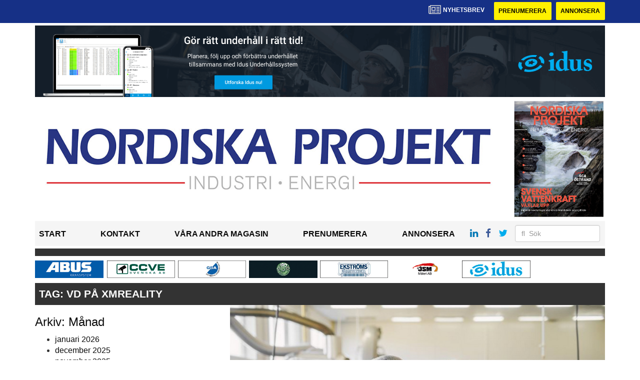

--- FILE ---
content_type: text/html; charset=UTF-8
request_url: https://www.nordiskaprojekt.se/tag/vd-pa-xmreality/
body_size: 10322
content:
<!DOCTYPE html>
<html lang="sv-SE">
<head>
	<!-- OLD: Google Tag Manager -->
	<!-- 
	<script>(function(w,d,s,l,i){w[l]=w[l]||[];w[l].push({'gtm.start':
			new Date().getTime(),event:'gtm.js'});var f=d.getElementsByTagName(s)[0],
			j=d.createElement(s),dl=l!='dataLayer'?'&l='+l:'';j.async=true;j.src=
			'https://www.googletagmanager.com/gtm.js?id='+i+dl;f.parentNode.insertBefore(j,f);
		})(window,document,'script','dataLayer','GTM-M9836W5');</script>
	-->
	<!-- End Google Tag Manager -->

	<meta charset="UTF-8">
	<meta name="viewport" content="width=device-width, initial-scale=1">
	<link rel="profile" href="https://gmpg.org/xfn/11">
	<link rel="pingback" href="https://www.nordiskaprojekt.se/xmlrpc.php">
	
	<!-- Google Tag Manager -->
	<script>(function(w,d,s,l,i){w[l]=w[l]||[];w[l].push({'gtm.start':
	new Date().getTime(),event:'gtm.js'});var f=d.getElementsByTagName(s)[0],
	j=d.createElement(s),dl=l!='dataLayer'?'&l='+l:'';j.async=true;j.src=
	'https://www.googletagmanager.com/gtm.js?id='+i+dl;f.parentNode.insertBefore(j,f);
	})(window,document,'script','dataLayer','GTM-MBJK6BVF');</script>
	<!-- End Google Tag Manager -->

	<meta name='robots' content='index, follow, max-image-preview:large, max-snippet:-1, max-video-preview:-1' />

	<!-- This site is optimized with the Yoast SEO plugin v22.6 - https://yoast.com/wordpress/plugins/seo/ -->
	<title>VD på XMReality Archives - nordiskaprojekt</title>
	<link rel="canonical" href="https://www.nordiskaprojekt.se/tag/vd-pa-xmreality/" />
	<meta property="og:locale" content="sv_SE" />
	<meta property="og:type" content="article" />
	<meta property="og:title" content="VD på XMReality Archives - nordiskaprojekt" />
	<meta property="og:url" content="https://www.nordiskaprojekt.se/tag/vd-pa-xmreality/" />
	<meta property="og:site_name" content="nordiskaprojekt" />
	<meta name="twitter:card" content="summary_large_image" />
	<script type="application/ld+json" class="yoast-schema-graph">{"@context":"https://schema.org","@graph":[{"@type":"CollectionPage","@id":"https://www.nordiskaprojekt.se/tag/vd-pa-xmreality/","url":"https://www.nordiskaprojekt.se/tag/vd-pa-xmreality/","name":"VD på XMReality Archives - nordiskaprojekt","isPartOf":{"@id":"https://www.nordiskaprojekt.se/#website"},"primaryImageOfPage":{"@id":"https://www.nordiskaprojekt.se/tag/vd-pa-xmreality/#primaryimage"},"image":{"@id":"https://www.nordiskaprojekt.se/tag/vd-pa-xmreality/#primaryimage"},"thumbnailUrl":"https://www.nordiskaprojekt.se/wp-content/uploads/2020/09/skarmavbild-2020-09-17-kl-142811.jpg","breadcrumb":{"@id":"https://www.nordiskaprojekt.se/tag/vd-pa-xmreality/#breadcrumb"},"inLanguage":"sv-SE"},{"@type":"ImageObject","inLanguage":"sv-SE","@id":"https://www.nordiskaprojekt.se/tag/vd-pa-xmreality/#primaryimage","url":"https://www.nordiskaprojekt.se/wp-content/uploads/2020/09/skarmavbild-2020-09-17-kl-142811.jpg","contentUrl":"https://www.nordiskaprojekt.se/wp-content/uploads/2020/09/skarmavbild-2020-09-17-kl-142811.jpg","width":848,"height":564},{"@type":"BreadcrumbList","@id":"https://www.nordiskaprojekt.se/tag/vd-pa-xmreality/#breadcrumb","itemListElement":[{"@type":"ListItem","position":1,"name":"Home","item":"https://www.nordiskaprojekt.se/"},{"@type":"ListItem","position":2,"name":"VD på XMReality"}]},{"@type":"WebSite","@id":"https://www.nordiskaprojekt.se/#website","url":"https://www.nordiskaprojekt.se/","name":"nordiskaprojekt","description":"","potentialAction":[{"@type":"SearchAction","target":{"@type":"EntryPoint","urlTemplate":"https://www.nordiskaprojekt.se/?s={search_term_string}"},"query-input":"required name=search_term_string"}],"inLanguage":"sv-SE"}]}</script>
	<!-- / Yoast SEO plugin. -->


<link rel='dns-prefetch' href='//www.nordiskaprojekt.se' />
<link rel='dns-prefetch' href='//cdnjs.cloudflare.com' />
<link rel='dns-prefetch' href='//platform.linkedin.com' />
<link rel="alternate" type="application/rss+xml" title="nordiskaprojekt &raquo; flöde" href="https://www.nordiskaprojekt.se/feed/" />
<link rel="alternate" type="application/rss+xml" title="nordiskaprojekt &raquo; kommentarsflöde" href="https://www.nordiskaprojekt.se/comments/feed/" />
<link rel="alternate" type="application/rss+xml" title="nordiskaprojekt &raquo; VD på XMReality taggflöde" href="https://www.nordiskaprojekt.se/tag/vd-pa-xmreality/feed/" />
<script type="text/javascript">
/* <![CDATA[ */
window._wpemojiSettings = {"baseUrl":"https:\/\/s.w.org\/images\/core\/emoji\/14.0.0\/72x72\/","ext":".png","svgUrl":"https:\/\/s.w.org\/images\/core\/emoji\/14.0.0\/svg\/","svgExt":".svg","source":{"concatemoji":"https:\/\/www.nordiskaprojekt.se\/wp-includes\/js\/wp-emoji-release.min.js?ver=6.4.4"}};
/*! This file is auto-generated */
!function(i,n){var o,s,e;function c(e){try{var t={supportTests:e,timestamp:(new Date).valueOf()};sessionStorage.setItem(o,JSON.stringify(t))}catch(e){}}function p(e,t,n){e.clearRect(0,0,e.canvas.width,e.canvas.height),e.fillText(t,0,0);var t=new Uint32Array(e.getImageData(0,0,e.canvas.width,e.canvas.height).data),r=(e.clearRect(0,0,e.canvas.width,e.canvas.height),e.fillText(n,0,0),new Uint32Array(e.getImageData(0,0,e.canvas.width,e.canvas.height).data));return t.every(function(e,t){return e===r[t]})}function u(e,t,n){switch(t){case"flag":return n(e,"\ud83c\udff3\ufe0f\u200d\u26a7\ufe0f","\ud83c\udff3\ufe0f\u200b\u26a7\ufe0f")?!1:!n(e,"\ud83c\uddfa\ud83c\uddf3","\ud83c\uddfa\u200b\ud83c\uddf3")&&!n(e,"\ud83c\udff4\udb40\udc67\udb40\udc62\udb40\udc65\udb40\udc6e\udb40\udc67\udb40\udc7f","\ud83c\udff4\u200b\udb40\udc67\u200b\udb40\udc62\u200b\udb40\udc65\u200b\udb40\udc6e\u200b\udb40\udc67\u200b\udb40\udc7f");case"emoji":return!n(e,"\ud83e\udef1\ud83c\udffb\u200d\ud83e\udef2\ud83c\udfff","\ud83e\udef1\ud83c\udffb\u200b\ud83e\udef2\ud83c\udfff")}return!1}function f(e,t,n){var r="undefined"!=typeof WorkerGlobalScope&&self instanceof WorkerGlobalScope?new OffscreenCanvas(300,150):i.createElement("canvas"),a=r.getContext("2d",{willReadFrequently:!0}),o=(a.textBaseline="top",a.font="600 32px Arial",{});return e.forEach(function(e){o[e]=t(a,e,n)}),o}function t(e){var t=i.createElement("script");t.src=e,t.defer=!0,i.head.appendChild(t)}"undefined"!=typeof Promise&&(o="wpEmojiSettingsSupports",s=["flag","emoji"],n.supports={everything:!0,everythingExceptFlag:!0},e=new Promise(function(e){i.addEventListener("DOMContentLoaded",e,{once:!0})}),new Promise(function(t){var n=function(){try{var e=JSON.parse(sessionStorage.getItem(o));if("object"==typeof e&&"number"==typeof e.timestamp&&(new Date).valueOf()<e.timestamp+604800&&"object"==typeof e.supportTests)return e.supportTests}catch(e){}return null}();if(!n){if("undefined"!=typeof Worker&&"undefined"!=typeof OffscreenCanvas&&"undefined"!=typeof URL&&URL.createObjectURL&&"undefined"!=typeof Blob)try{var e="postMessage("+f.toString()+"("+[JSON.stringify(s),u.toString(),p.toString()].join(",")+"));",r=new Blob([e],{type:"text/javascript"}),a=new Worker(URL.createObjectURL(r),{name:"wpTestEmojiSupports"});return void(a.onmessage=function(e){c(n=e.data),a.terminate(),t(n)})}catch(e){}c(n=f(s,u,p))}t(n)}).then(function(e){for(var t in e)n.supports[t]=e[t],n.supports.everything=n.supports.everything&&n.supports[t],"flag"!==t&&(n.supports.everythingExceptFlag=n.supports.everythingExceptFlag&&n.supports[t]);n.supports.everythingExceptFlag=n.supports.everythingExceptFlag&&!n.supports.flag,n.DOMReady=!1,n.readyCallback=function(){n.DOMReady=!0}}).then(function(){return e}).then(function(){var e;n.supports.everything||(n.readyCallback(),(e=n.source||{}).concatemoji?t(e.concatemoji):e.wpemoji&&e.twemoji&&(t(e.twemoji),t(e.wpemoji)))}))}((window,document),window._wpemojiSettings);
/* ]]> */
</script>
<style id='wp-emoji-styles-inline-css' type='text/css'>

	img.wp-smiley, img.emoji {
		display: inline !important;
		border: none !important;
		box-shadow: none !important;
		height: 1em !important;
		width: 1em !important;
		margin: 0 0.07em !important;
		vertical-align: -0.1em !important;
		background: none !important;
		padding: 0 !important;
	}
</style>
<style id='classic-theme-styles-inline-css' type='text/css'>
/*! This file is auto-generated */
.wp-block-button__link{color:#fff;background-color:#32373c;border-radius:9999px;box-shadow:none;text-decoration:none;padding:calc(.667em + 2px) calc(1.333em + 2px);font-size:1.125em}.wp-block-file__button{background:#32373c;color:#fff;text-decoration:none}
</style>
<style id='global-styles-inline-css' type='text/css'>
body{--wp--preset--color--black: #000000;--wp--preset--color--cyan-bluish-gray: #abb8c3;--wp--preset--color--white: #ffffff;--wp--preset--color--pale-pink: #f78da7;--wp--preset--color--vivid-red: #cf2e2e;--wp--preset--color--luminous-vivid-orange: #ff6900;--wp--preset--color--luminous-vivid-amber: #fcb900;--wp--preset--color--light-green-cyan: #7bdcb5;--wp--preset--color--vivid-green-cyan: #00d084;--wp--preset--color--pale-cyan-blue: #8ed1fc;--wp--preset--color--vivid-cyan-blue: #0693e3;--wp--preset--color--vivid-purple: #9b51e0;--wp--preset--gradient--vivid-cyan-blue-to-vivid-purple: linear-gradient(135deg,rgba(6,147,227,1) 0%,rgb(155,81,224) 100%);--wp--preset--gradient--light-green-cyan-to-vivid-green-cyan: linear-gradient(135deg,rgb(122,220,180) 0%,rgb(0,208,130) 100%);--wp--preset--gradient--luminous-vivid-amber-to-luminous-vivid-orange: linear-gradient(135deg,rgba(252,185,0,1) 0%,rgba(255,105,0,1) 100%);--wp--preset--gradient--luminous-vivid-orange-to-vivid-red: linear-gradient(135deg,rgba(255,105,0,1) 0%,rgb(207,46,46) 100%);--wp--preset--gradient--very-light-gray-to-cyan-bluish-gray: linear-gradient(135deg,rgb(238,238,238) 0%,rgb(169,184,195) 100%);--wp--preset--gradient--cool-to-warm-spectrum: linear-gradient(135deg,rgb(74,234,220) 0%,rgb(151,120,209) 20%,rgb(207,42,186) 40%,rgb(238,44,130) 60%,rgb(251,105,98) 80%,rgb(254,248,76) 100%);--wp--preset--gradient--blush-light-purple: linear-gradient(135deg,rgb(255,206,236) 0%,rgb(152,150,240) 100%);--wp--preset--gradient--blush-bordeaux: linear-gradient(135deg,rgb(254,205,165) 0%,rgb(254,45,45) 50%,rgb(107,0,62) 100%);--wp--preset--gradient--luminous-dusk: linear-gradient(135deg,rgb(255,203,112) 0%,rgb(199,81,192) 50%,rgb(65,88,208) 100%);--wp--preset--gradient--pale-ocean: linear-gradient(135deg,rgb(255,245,203) 0%,rgb(182,227,212) 50%,rgb(51,167,181) 100%);--wp--preset--gradient--electric-grass: linear-gradient(135deg,rgb(202,248,128) 0%,rgb(113,206,126) 100%);--wp--preset--gradient--midnight: linear-gradient(135deg,rgb(2,3,129) 0%,rgb(40,116,252) 100%);--wp--preset--font-size--small: 13px;--wp--preset--font-size--medium: 20px;--wp--preset--font-size--large: 36px;--wp--preset--font-size--x-large: 42px;--wp--preset--spacing--20: 0.44rem;--wp--preset--spacing--30: 0.67rem;--wp--preset--spacing--40: 1rem;--wp--preset--spacing--50: 1.5rem;--wp--preset--spacing--60: 2.25rem;--wp--preset--spacing--70: 3.38rem;--wp--preset--spacing--80: 5.06rem;--wp--preset--shadow--natural: 6px 6px 9px rgba(0, 0, 0, 0.2);--wp--preset--shadow--deep: 12px 12px 50px rgba(0, 0, 0, 0.4);--wp--preset--shadow--sharp: 6px 6px 0px rgba(0, 0, 0, 0.2);--wp--preset--shadow--outlined: 6px 6px 0px -3px rgba(255, 255, 255, 1), 6px 6px rgba(0, 0, 0, 1);--wp--preset--shadow--crisp: 6px 6px 0px rgba(0, 0, 0, 1);}:where(.is-layout-flex){gap: 0.5em;}:where(.is-layout-grid){gap: 0.5em;}body .is-layout-flow > .alignleft{float: left;margin-inline-start: 0;margin-inline-end: 2em;}body .is-layout-flow > .alignright{float: right;margin-inline-start: 2em;margin-inline-end: 0;}body .is-layout-flow > .aligncenter{margin-left: auto !important;margin-right: auto !important;}body .is-layout-constrained > .alignleft{float: left;margin-inline-start: 0;margin-inline-end: 2em;}body .is-layout-constrained > .alignright{float: right;margin-inline-start: 2em;margin-inline-end: 0;}body .is-layout-constrained > .aligncenter{margin-left: auto !important;margin-right: auto !important;}body .is-layout-constrained > :where(:not(.alignleft):not(.alignright):not(.alignfull)){max-width: var(--wp--style--global--content-size);margin-left: auto !important;margin-right: auto !important;}body .is-layout-constrained > .alignwide{max-width: var(--wp--style--global--wide-size);}body .is-layout-flex{display: flex;}body .is-layout-flex{flex-wrap: wrap;align-items: center;}body .is-layout-flex > *{margin: 0;}body .is-layout-grid{display: grid;}body .is-layout-grid > *{margin: 0;}:where(.wp-block-columns.is-layout-flex){gap: 2em;}:where(.wp-block-columns.is-layout-grid){gap: 2em;}:where(.wp-block-post-template.is-layout-flex){gap: 1.25em;}:where(.wp-block-post-template.is-layout-grid){gap: 1.25em;}.has-black-color{color: var(--wp--preset--color--black) !important;}.has-cyan-bluish-gray-color{color: var(--wp--preset--color--cyan-bluish-gray) !important;}.has-white-color{color: var(--wp--preset--color--white) !important;}.has-pale-pink-color{color: var(--wp--preset--color--pale-pink) !important;}.has-vivid-red-color{color: var(--wp--preset--color--vivid-red) !important;}.has-luminous-vivid-orange-color{color: var(--wp--preset--color--luminous-vivid-orange) !important;}.has-luminous-vivid-amber-color{color: var(--wp--preset--color--luminous-vivid-amber) !important;}.has-light-green-cyan-color{color: var(--wp--preset--color--light-green-cyan) !important;}.has-vivid-green-cyan-color{color: var(--wp--preset--color--vivid-green-cyan) !important;}.has-pale-cyan-blue-color{color: var(--wp--preset--color--pale-cyan-blue) !important;}.has-vivid-cyan-blue-color{color: var(--wp--preset--color--vivid-cyan-blue) !important;}.has-vivid-purple-color{color: var(--wp--preset--color--vivid-purple) !important;}.has-black-background-color{background-color: var(--wp--preset--color--black) !important;}.has-cyan-bluish-gray-background-color{background-color: var(--wp--preset--color--cyan-bluish-gray) !important;}.has-white-background-color{background-color: var(--wp--preset--color--white) !important;}.has-pale-pink-background-color{background-color: var(--wp--preset--color--pale-pink) !important;}.has-vivid-red-background-color{background-color: var(--wp--preset--color--vivid-red) !important;}.has-luminous-vivid-orange-background-color{background-color: var(--wp--preset--color--luminous-vivid-orange) !important;}.has-luminous-vivid-amber-background-color{background-color: var(--wp--preset--color--luminous-vivid-amber) !important;}.has-light-green-cyan-background-color{background-color: var(--wp--preset--color--light-green-cyan) !important;}.has-vivid-green-cyan-background-color{background-color: var(--wp--preset--color--vivid-green-cyan) !important;}.has-pale-cyan-blue-background-color{background-color: var(--wp--preset--color--pale-cyan-blue) !important;}.has-vivid-cyan-blue-background-color{background-color: var(--wp--preset--color--vivid-cyan-blue) !important;}.has-vivid-purple-background-color{background-color: var(--wp--preset--color--vivid-purple) !important;}.has-black-border-color{border-color: var(--wp--preset--color--black) !important;}.has-cyan-bluish-gray-border-color{border-color: var(--wp--preset--color--cyan-bluish-gray) !important;}.has-white-border-color{border-color: var(--wp--preset--color--white) !important;}.has-pale-pink-border-color{border-color: var(--wp--preset--color--pale-pink) !important;}.has-vivid-red-border-color{border-color: var(--wp--preset--color--vivid-red) !important;}.has-luminous-vivid-orange-border-color{border-color: var(--wp--preset--color--luminous-vivid-orange) !important;}.has-luminous-vivid-amber-border-color{border-color: var(--wp--preset--color--luminous-vivid-amber) !important;}.has-light-green-cyan-border-color{border-color: var(--wp--preset--color--light-green-cyan) !important;}.has-vivid-green-cyan-border-color{border-color: var(--wp--preset--color--vivid-green-cyan) !important;}.has-pale-cyan-blue-border-color{border-color: var(--wp--preset--color--pale-cyan-blue) !important;}.has-vivid-cyan-blue-border-color{border-color: var(--wp--preset--color--vivid-cyan-blue) !important;}.has-vivid-purple-border-color{border-color: var(--wp--preset--color--vivid-purple) !important;}.has-vivid-cyan-blue-to-vivid-purple-gradient-background{background: var(--wp--preset--gradient--vivid-cyan-blue-to-vivid-purple) !important;}.has-light-green-cyan-to-vivid-green-cyan-gradient-background{background: var(--wp--preset--gradient--light-green-cyan-to-vivid-green-cyan) !important;}.has-luminous-vivid-amber-to-luminous-vivid-orange-gradient-background{background: var(--wp--preset--gradient--luminous-vivid-amber-to-luminous-vivid-orange) !important;}.has-luminous-vivid-orange-to-vivid-red-gradient-background{background: var(--wp--preset--gradient--luminous-vivid-orange-to-vivid-red) !important;}.has-very-light-gray-to-cyan-bluish-gray-gradient-background{background: var(--wp--preset--gradient--very-light-gray-to-cyan-bluish-gray) !important;}.has-cool-to-warm-spectrum-gradient-background{background: var(--wp--preset--gradient--cool-to-warm-spectrum) !important;}.has-blush-light-purple-gradient-background{background: var(--wp--preset--gradient--blush-light-purple) !important;}.has-blush-bordeaux-gradient-background{background: var(--wp--preset--gradient--blush-bordeaux) !important;}.has-luminous-dusk-gradient-background{background: var(--wp--preset--gradient--luminous-dusk) !important;}.has-pale-ocean-gradient-background{background: var(--wp--preset--gradient--pale-ocean) !important;}.has-electric-grass-gradient-background{background: var(--wp--preset--gradient--electric-grass) !important;}.has-midnight-gradient-background{background: var(--wp--preset--gradient--midnight) !important;}.has-small-font-size{font-size: var(--wp--preset--font-size--small) !important;}.has-medium-font-size{font-size: var(--wp--preset--font-size--medium) !important;}.has-large-font-size{font-size: var(--wp--preset--font-size--large) !important;}.has-x-large-font-size{font-size: var(--wp--preset--font-size--x-large) !important;}
.wp-block-navigation a:where(:not(.wp-element-button)){color: inherit;}
:where(.wp-block-post-template.is-layout-flex){gap: 1.25em;}:where(.wp-block-post-template.is-layout-grid){gap: 1.25em;}
:where(.wp-block-columns.is-layout-flex){gap: 2em;}:where(.wp-block-columns.is-layout-grid){gap: 2em;}
.wp-block-pullquote{font-size: 1.5em;line-height: 1.6;}
</style>
<link rel='stylesheet' id='dashicons-css' href='https://www.nordiskaprojekt.se/wp-includes/css/dashicons.min.css?ver=6.4.4' type='text/css' media='all' />
<link rel='stylesheet' id='post-views-counter-frontend-css' href='https://www.nordiskaprojekt.se/wp-content/plugins/post-views-counter/css/frontend.css?ver=1.3.11' type='text/css' media='all' />
<link rel='stylesheet' id='wpfai_style-css' href='https://www.nordiskaprojekt.se/wp-content/plugins/wp-font-awesome-share-icons/style.css?ver=6.4.4' type='text/css' media='all' />
<link rel='stylesheet' id='qala-text-domain-css' href='https://www.nordiskaprojekt.se/wp-content/themes/qala/assets/css/main.css?ver=202510131435' type='text/css' media='all' />
<script type="text/javascript" src="https://www.nordiskaprojekt.se/wp-includes/js/jquery/jquery.min.js?ver=3.7.1" id="jquery-core-js"></script>
<script type="text/javascript" src="https://www.nordiskaprojekt.se/wp-includes/js/jquery/jquery-migrate.min.js?ver=3.4.1" id="jquery-migrate-js"></script>
<link rel="https://api.w.org/" href="https://www.nordiskaprojekt.se/wp-json/" /><link rel="alternate" type="application/json" href="https://www.nordiskaprojekt.se/wp-json/wp/v2/tags/11672" /><link rel="EditURI" type="application/rsd+xml" title="RSD" href="https://www.nordiskaprojekt.se/xmlrpc.php?rsd" />
<meta name="generator" content="WordPress 6.4.4" />

<!-- This site is using AdRotate Professional v5.13.1 to display their advertisements - https://ajdg.solutions/ -->
<!-- AdRotate CSS -->
<style type="text/css" media="screen">
	.g { margin:0px; padding:0px; overflow:hidden; line-height:1; zoom:1; }
	.g img { height:auto; }
	.g-col { position:relative; float:left; }
	.g-col:first-child { margin-left: 0; }
	.g-col:last-child { margin-right: 0; }
	.woocommerce-page .g, .bbpress-wrapper .g { margin: 20px auto; clear:both; }
	.g-1 { width:auto; height:100%; max-height:35px; margin: 0 auto; }
	.g-2 { min-width:0px; max-width:250px; margin: 0 auto; }
	.b-2 { margin:8px 0px 0px 0px; }
	.g-3 { min-width:0px; max-width:900px; }
	.b-3 { margin:0px 0px 0px 0px; }
	.g-4 { margin:0px 0px 0px 0px; width:100%; max-width:900px; height:auto; }
	.g-5 { min-width:0px; max-width:250px; margin: 0 auto; }
	.b-5 { margin:0px 0px 0px 0px; }
	.g-6 { margin:0px 0px 0px 0px;width:auto; height:100%; max-height:145px; }
	@media only screen and (max-width: 480px) {
		.g-col, .g-dyn, .g-single { width:100%; margin-left:0; margin-right:0; }
		.woocommerce-page .g, .bbpress-wrapper .g { margin: 10px auto; }
	}
</style>
<!-- /AdRotate CSS -->

<meta name="google-site-verification" value="XgzXwGwl7QBbNX4_dd8kkTgcviCKNJYkKcVVKuPRgF8" /><link rel="icon" href="https://www.nordiskaprojekt.se/wp-content/uploads/2021/12/cropped-stordahd-s-circle-32x32.png" sizes="32x32" />
<link rel="icon" href="https://www.nordiskaprojekt.se/wp-content/uploads/2021/12/cropped-stordahd-s-circle-192x192.png" sizes="192x192" />
<link rel="apple-touch-icon" href="https://www.nordiskaprojekt.se/wp-content/uploads/2021/12/cropped-stordahd-s-circle-180x180.png" />
<meta name="msapplication-TileImage" content="https://www.nordiskaprojekt.se/wp-content/uploads/2021/12/cropped-stordahd-s-circle-270x270.png" />
		<style type="text/css" id="wp-custom-css">
			#ajdg_grpwidgets-6 .g-dyn, .ad-toppbanner .g-dyn {
	display: block !important;
}

.g-3 .g-dyn{
	display:none !important;
}

.g-3 .g-dyn:first-of-type{
	display: block !important;
}
.g-6{
	max-height: 142px !important;
}
@media only screen and (max-width: 1200px){
	.g-6{
	max-height: 118px !important;
	}
}

@media only screen and (max-width: 992px){
	.g-6{
	max-height: 11vw !important;
	}
}
.ad-toppbanner{
	min-height: 0;
}

.ad-sidebar-large-screens{
	top: -515px;}
.ad-topbanner-small-ads .g-dyn{ display:inline-block !important;
}

#ajdg_grpwidgets-7 .g-dyn { display: none !important;}

#ajdg_grpwidgets-7 .g-dyn:first-of-type { display: block !important;}



.g-3 img{ width: 100%;
}

.ad-topbanner-small-ads aside img{
	height: 35px;
	margin: 0 2px;
}

.ad-topbanner-small-ads .g-dyn:first-of-type a img {
	margin-left: 0;
}

.ad-topbanner-small-ads .g-dyn:last-of-type img{
	margin-right: 0;
}
	.ad-toppbanner .g {
    text-align: left;
}
.ad-topbanner-small-ads aside {
    padding: 4px 0 0 0;
}

.ad-topbanner-small-ads a{
	min-width: 142.5px;
	display: inline-block;
	text-align: center;
}

@media only screen and (max-width: 1200px) {
	
.ad-topbanner-small-ads a{
	min-width: 156.5px;
	}
}

@media only screen and (max-width: 991px) {
	
.ad-topbanner-small-ads a{
	min-width: 179.5px;
	}
}

@media only screen and (max-width: 991px) {
	
.ad-topbanner-small-ads a{
	min-width: auto;
	}
}

@media only screen and (max-width: 768px){
	.ad-topbanner-small-ads .g-dyn{
		width: 24%;
	}
	.ad-topbanner-small-ads .g-dyn{
		height: auto;
	}
	.ad-topbanner-small-ads .g{
		height: 96px !important;
		max-height: 90px;
	}
	.ad-topbanner-small-ads .g a{
		height:44px;
	}
	.ad-topbanner-small-ads aside img{
		height: auto;
		margin-left: 15%;
		margin-top:2px;
	}
}


.social-media-buttons .block {
    display: inline-block;
}

.ssba, .ssba a {
    width: auto;
    display: inline-block;
	border-bottom: 0px;
	padding-bottom: 10px;
}

#twitter-widget-0{
	vertical-align: bottom;
}		</style>
		</head>

<body class="archive tag tag-vd-pa-xmreality tag-11672">
	<!-- Google Tag Manager (noscript) -->
	<noscript><iframe src="https://www.googletagmanager.com/ns.html?id=GTM-MBJK6BVF"
	height="0" width="0" style="display:none;visibility:hidden"></iframe></noscript>
	<!-- End Google Tag Manager (noscript) -->
	
<div id="page" class="hfeed site">
	<header id="masthead" class="site-header" style="background-color: #163086">
		<div class="container">
			<div class="row">
				<div class="col-md-12 col-md-pull-1">
					<a href="#newsletter"> <i class="fa fa-newspaper-o" aria-hidden="true"></i>
						<p> Nyhetsbrev</p>
					</a>
												<a href="https://www.nordiskaprojekt.se/prenumerera/">
								<button class="btn btn-default btn-yellow">
									Prenumerera								</button>
							</a>
														<a href="https://nordiskaprojekt.ocast.com/sv/">
								<button class="btn btn-default btn-yellow">
									Annonsera								</button>
							</a>
											</div>
			</div>
		</div><!-- /.container -->
	</header><!-- #masthead -->

	<!-- Top banner for AdRotate ad -->
	<div class="container">
		<div class="row ">
			<div class="col-md-12 col-md-pull-1">
				<div class="ad-toppbanner">
					<aside id="ajdg_grpwidgets-3" class="widget ajdg_grpwidgets"><div class="g g-6"><div class="g-dyn a-694 c-1"><a onClick="dataLayer.push({'event': 'AdRotatePro', 'advert_interaction': 'click', 'advert_name': 'ABUS Kransystem Aktiebolag/Topp Banner'});" href="http://www.abus-kransystem.se/telfrar/kaettingtelfer/"target="_blank"><img src="https://www.nordiskaprojekt.se/wp-content/uploads/2019/08/abus-top.jpg" /></a><img class="pixel" style="width:0 !important; height:0 !important;" width="0" height="0" src="[data-uri]" onload="dataLayer.push({'event': 'AdRotatePro', 'advert_interaction': 'impression', 'advert_name': 'ABUS Kransystem Aktiebolag/Topp Banner'});" /></div><div class="g-dyn a-832 c-2" style="display: none;"><a onClick="dataLayer.push({'event': 'AdRotatePro', 'advert_interaction': 'click', 'advert_name': 'Idus AB/Topp Banner'});" href="http://www.idus.se/"target="_blank"><img src="https://www.nordiskaprojekt.se/wp-content/uploads/2020/12/idus-np-2021-newsletter-150dpi.png" /></a><img class="pixel" style="width:0 !important; height:0 !important;" width="0" height="0" src="[data-uri]" onload="dataLayer.push({'event': 'AdRotatePro', 'advert_interaction': 'impression', 'advert_name': 'Idus AB/Topp Banner'});" /></div></div></aside>				</div>
			</div>
		</div>

		
<div class="row">
	<div class="col-md-12 col-md-pull-1">
		<a href="/">
			<div class="custom-header">
				<div class="col-md-10 col-sm-9 col-xs-9 header-img">
					<a href="/">
													<img src="https://www.nordiskaprojekt.se/wp-content/uploads/2023/03/np-logo-industri-energi-enkelrad-webb-marginal.jpg" alt="" />
												</a>
				</div>
													<div class="col-md-2 col-sm-3 col-xs-3 author_img">
						<a href="https://issuu.com/b2bnyheter.se/docs/nordiska_projekt_6_2025" target="_blank">
															<img class="latest_issue" src="https://www.nordiskaprojekt.se/wp-content/uploads/2025/12/nordiska-projekt-6-2025-etta.jpg" alt="" />
														</a>
					</div>
							</div>
					</a>
	</div>
</div>
<div class="row">
	<div class="col-md-12 col-md-pull-1">
		<div class="header margin-vertical-menu">

			<div class="menuIcon">
				<a id="mobile-menu" href="#menuExpand"><i class="fa fa-bars" aria-hidden="true"></i></a>
									<a href="http://linkedin.com"><i class="fa fa-linkedin" aria-hidden="true"></i></a>
													<a href="https://facebook.com"><i class="fa fa-facebook" aria-hidden="true"></i></a>
													<a href="https://twitter.com"><i class="fa fa-twitter" aria-hidden="true"></i></a>
								
<form method="get" id="searchform" action="https://www.nordiskaprojekt.se/" role="search">
	<div class="form-group">
		<input type="text" class="form-control" name="s" value="" id="s" placeholder="&#xF002;  Sök" style="font-family: Arial, FontAwesome" />
	</div>
</form>
			</div>

			<div class="total-menu">
				<div class="menu col-md-9">
					<nav>
						<ul id="menu-horizontal-meny" class="menu"><li id="menu-item-9069" class="menu-item menu-item-type-custom menu-item-object-custom menu-item-home menu-item-9069"><a href="https://www.nordiskaprojekt.se">Start</a></li>
<li id="menu-item-9064" class="menu-item menu-item-type-post_type menu-item-object-page menu-item-9064"><a href="https://www.nordiskaprojekt.se/kontakt/">Kontakt</a></li>
<li id="menu-item-9065" class="menu-item menu-item-type-post_type menu-item-object-page menu-item-9065"><a href="https://www.nordiskaprojekt.se/publikationer/">Våra andra magasin</a></li>
<li id="menu-item-9066" class="menu-item menu-item-type-post_type menu-item-object-page menu-item-9066"><a href="https://www.nordiskaprojekt.se/prenumerera/">Prenumerera</a></li>
<li id="menu-item-17933" class="menu-item menu-item-type-custom menu-item-object-custom menu-item-17933"><a href="https://nordiskaprojekt.ocast.com/sv/">Annonsera</a></li>
</ul>					</nav>
				</div>
			</div>

			<div class="col-md-3 menu-icons">
									<a href="http://linkedin.com"><i class="fa fa-linkedin" aria-hidden="true"></i></a>
													<a href="https://facebook.com"><i class="fa fa-facebook" aria-hidden="true"></i></a>
													<a href="https://twitter.com"><i class="fa fa-twitter" aria-hidden="true"></i></a>
								
<form method="get" id="searchform" action="https://www.nordiskaprojekt.se/" role="search">
	<div class="form-group">
		<input type="text" class="form-control" name="s" value="" id="s" placeholder="&#xF002;  Sök" style="font-family: Arial, FontAwesome" />
	</div>
</form>
			</div>

		</div>
	</div>
</div>

<div class="row">
	<div class="col-md-12 col-md-pull-1">
		<div class="separator"
		style=&quot;background-color: #163086&quot;		></div>
	</div>
</div>

		<!-- Top banner for AdRotate ad -->
						<div class="row">
			<div class="col-md-12 col-md-pull-1">
				<div class="ad-toppbanner ad-topbanner-small-ads">
					<aside id="ajdg_grpwidgets-4" class="widget ajdg_grpwidgets"><div class="g g-1"><div class="g-dyn a-1228 c-1"><a onClick="dataLayer.push({'event': 'AdRotatePro', 'advert_interaction': 'click', 'advert_name': 'Abus Kransystem AB/Horizontal Banner'});" href="http://www.abus-kransystem.se/"target="_blank"><img src="https://www.nordiskaprojekt.se/wp-content/uploads/2025/06/abus-kransystem-aktiebolag---horizontal-banner-2025.jpg" /></a><img class="pixel" style="width:0 !important; height:0 !important;" width="0" height="0" src="[data-uri]" onload="dataLayer.push({'event': 'AdRotatePro', 'advert_interaction': 'impression', 'advert_name': 'Abus Kransystem AB/Horizontal Banner'});" /></div><div class="g-dyn a-1241 c-2" style="display: none;"><a onClick="dataLayer.push({'event': 'AdRotatePro', 'advert_interaction': 'click', 'advert_name': 'CCVE/Close Circuit Video Equipment Svenska AB//Horizontal Banner'});" href="http://www.ccve.se/"target="_blank"><img src="https://www.nordiskaprojekt.se/wp-content/uploads/2025/09/ccve.jpg" /></a><img class="pixel" style="width:0 !important; height:0 !important;" width="0" height="0" src="[data-uri]" onload="dataLayer.push({'event': 'AdRotatePro', 'advert_interaction': 'impression', 'advert_name': 'CCVE/Close Circuit Video Equipment Svenska AB//Horizontal Banner'});" /></div><div class="g-dyn a-1250 c-3" style="display: none;"><a onClick="dataLayer.push({'event': 'AdRotatePro', 'advert_interaction': 'click', 'advert_name': 'Göteborgs Dykeriteknik/Horizontal Banner'});" href="http://www.gbgdyk.se/"target="_blank"><img src="https://www.nordiskaprojekt.se/wp-content/uploads/2025/11/goteborgs-dykeriteknik-horizontal-banner.jpg" /></a><img class="pixel" style="width:0 !important; height:0 !important;" width="0" height="0" src="[data-uri]" onload="dataLayer.push({'event': 'AdRotatePro', 'advert_interaction': 'impression', 'advert_name': 'Göteborgs Dykeriteknik/Horizontal Banner'});" /></div><div class="g-dyn a-1129 c-4" style="display: none;"><a onClick="dataLayer.push({'event': 'AdRotatePro', 'advert_interaction': 'click', 'advert_name': 'Incredible Revenue/Horizontal Banner'});" href="http://speedwaynyheter.se/"target="_blank"><img src="https://www.nordiskaprojekt.se/wp-content/uploads/2024/11/bazoom---horizontal-banner.jpg" alt="Casino online utan svensk licens"/></a><img class="pixel" style="width:0 !important; height:0 !important;" width="0" height="0" src="[data-uri]" onload="dataLayer.push({'event': 'AdRotatePro', 'advert_interaction': 'impression', 'advert_name': 'Incredible Revenue/Horizontal Banner'});" /></div><div class="g-dyn a-1242 c-5" style="display: none;"><a onClick="dataLayer.push({'event': 'AdRotatePro', 'advert_interaction': 'click', 'advert_name': 'Ekströms Värmetekniska Aktiebolag/Horizontal Banner'});" href="http://www.ekstromsvarme.se/"target="_blank"><img src="https://www.nordiskaprojekt.se/wp-content/uploads/2025/09/ekstroms-varmetekniska-horisontal-banner.jpg" /></a><img class="pixel" style="width:0 !important; height:0 !important;" width="0" height="0" src="[data-uri]" onload="dataLayer.push({'event': 'AdRotatePro', 'advert_interaction': 'impression', 'advert_name': 'Ekströms Värmetekniska Aktiebolag/Horizontal Banner'});" /></div><div class="g-dyn a-1195 c-6" style="display: none;"><a onClick="dataLayer.push({'event': 'AdRotatePro', 'advert_interaction': 'click', 'advert_name': 'Johan Söderströms Måleri JSM AB/Horizontal banner'});" href="http://johansoderstrommaleri.se/"target="_blank"><img src="https://www.nordiskaprojekt.se/wp-content/uploads/2025/03/johan-soderstroms-maleri-jsm---horizontal-banner.jpg" /></a><img class="pixel" style="width:0 !important; height:0 !important;" width="0" height="0" src="[data-uri]" onload="dataLayer.push({'event': 'AdRotatePro', 'advert_interaction': 'impression', 'advert_name': 'Johan Söderströms Måleri JSM AB/Horizontal banner'});" /></div><div class="g-dyn a-745 c-7" style="display: none;"><a onClick="dataLayer.push({'event': 'AdRotatePro', 'advert_interaction': 'click', 'advert_name': 'Idus AB/Horizontal Banner'});" href="http://www.idus.se/"target="_blank"><img src="https://www.nordiskaprojekt.se/wp-content/uploads/2018/06/idus-knapp.jpg" /></a><img class="pixel" style="width:0 !important; height:0 !important;" width="0" height="0" src="[data-uri]" onload="dataLayer.push({'event': 'AdRotatePro', 'advert_interaction': 'impression', 'advert_name': 'Idus AB/Horizontal Banner'});" /></div></div></aside>				</div>
			</div>
		</div>
	</div>

<div class="container archive">
	<div class="row container-posts col-md-pull-1">
		<!--<div id="content" role="main">-->
		<div class="col-md-12">
			<div class="heading-style heading-style-large-colum">
				<h2>Tag: <span>VD på XMReality</span></h2>
			</div>
		</div>
		<div class="col-md-4">
			<h2>Arkiv: Månad</h2>
			<ul>
					<li><a href='https://www.nordiskaprojekt.se/2026/01/'>januari 2026</a></li>
	<li><a href='https://www.nordiskaprojekt.se/2025/12/'>december 2025</a></li>
	<li><a href='https://www.nordiskaprojekt.se/2025/11/'>november 2025</a></li>
	<li><a href='https://www.nordiskaprojekt.se/2025/10/'>oktober 2025</a></li>
	<li><a href='https://www.nordiskaprojekt.se/2025/09/'>september 2025</a></li>
	<li><a href='https://www.nordiskaprojekt.se/2025/08/'>augusti 2025</a></li>
	<li><a href='https://www.nordiskaprojekt.se/2025/07/'>juli 2025</a></li>
	<li><a href='https://www.nordiskaprojekt.se/2025/06/'>juni 2025</a></li>
	<li><a href='https://www.nordiskaprojekt.se/2025/05/'>maj 2025</a></li>
	<li><a href='https://www.nordiskaprojekt.se/2025/04/'>april 2025</a></li>
	<li><a href='https://www.nordiskaprojekt.se/2025/03/'>mars 2025</a></li>
	<li><a href='https://www.nordiskaprojekt.se/2025/02/'>februari 2025</a></li>
	<li><a href='https://www.nordiskaprojekt.se/2025/01/'>januari 2025</a></li>
	<li><a href='https://www.nordiskaprojekt.se/2024/12/'>december 2024</a></li>
	<li><a href='https://www.nordiskaprojekt.se/2024/11/'>november 2024</a></li>
	<li><a href='https://www.nordiskaprojekt.se/2024/10/'>oktober 2024</a></li>
	<li><a href='https://www.nordiskaprojekt.se/2024/09/'>september 2024</a></li>
	<li><a href='https://www.nordiskaprojekt.se/2024/08/'>augusti 2024</a></li>
	<li><a href='https://www.nordiskaprojekt.se/2024/07/'>juli 2024</a></li>
	<li><a href='https://www.nordiskaprojekt.se/2024/06/'>juni 2024</a></li>
	<li><a href='https://www.nordiskaprojekt.se/2024/05/'>maj 2024</a></li>
	<li><a href='https://www.nordiskaprojekt.se/2024/04/'>april 2024</a></li>
	<li><a href='https://www.nordiskaprojekt.se/2024/03/'>mars 2024</a></li>
	<li><a href='https://www.nordiskaprojekt.se/2024/02/'>februari 2024</a></li>
	<li><a href='https://www.nordiskaprojekt.se/2024/01/'>januari 2024</a></li>
	<li><a href='https://www.nordiskaprojekt.se/2023/12/'>december 2023</a></li>
	<li><a href='https://www.nordiskaprojekt.se/2023/11/'>november 2023</a></li>
	<li><a href='https://www.nordiskaprojekt.se/2023/10/'>oktober 2023</a></li>
	<li><a href='https://www.nordiskaprojekt.se/2023/09/'>september 2023</a></li>
	<li><a href='https://www.nordiskaprojekt.se/2023/08/'>augusti 2023</a></li>
	<li><a href='https://www.nordiskaprojekt.se/2023/07/'>juli 2023</a></li>
	<li><a href='https://www.nordiskaprojekt.se/2023/06/'>juni 2023</a></li>
	<li><a href='https://www.nordiskaprojekt.se/2023/05/'>maj 2023</a></li>
	<li><a href='https://www.nordiskaprojekt.se/2023/04/'>april 2023</a></li>
	<li><a href='https://www.nordiskaprojekt.se/2023/03/'>mars 2023</a></li>
	<li><a href='https://www.nordiskaprojekt.se/2023/02/'>februari 2023</a></li>
	<li><a href='https://www.nordiskaprojekt.se/2023/01/'>januari 2023</a></li>
	<li><a href='https://www.nordiskaprojekt.se/2022/12/'>december 2022</a></li>
	<li><a href='https://www.nordiskaprojekt.se/2022/11/'>november 2022</a></li>
	<li><a href='https://www.nordiskaprojekt.se/2022/10/'>oktober 2022</a></li>
	<li><a href='https://www.nordiskaprojekt.se/2022/09/'>september 2022</a></li>
	<li><a href='https://www.nordiskaprojekt.se/2022/08/'>augusti 2022</a></li>
	<li><a href='https://www.nordiskaprojekt.se/2022/07/'>juli 2022</a></li>
	<li><a href='https://www.nordiskaprojekt.se/2022/06/'>juni 2022</a></li>
	<li><a href='https://www.nordiskaprojekt.se/2022/05/'>maj 2022</a></li>
	<li><a href='https://www.nordiskaprojekt.se/2022/04/'>april 2022</a></li>
	<li><a href='https://www.nordiskaprojekt.se/2022/03/'>mars 2022</a></li>
	<li><a href='https://www.nordiskaprojekt.se/2022/02/'>februari 2022</a></li>
	<li><a href='https://www.nordiskaprojekt.se/2022/01/'>januari 2022</a></li>
	<li><a href='https://www.nordiskaprojekt.se/2021/12/'>december 2021</a></li>
	<li><a href='https://www.nordiskaprojekt.se/2021/11/'>november 2021</a></li>
	<li><a href='https://www.nordiskaprojekt.se/2021/10/'>oktober 2021</a></li>
	<li><a href='https://www.nordiskaprojekt.se/2021/09/'>september 2021</a></li>
	<li><a href='https://www.nordiskaprojekt.se/2021/08/'>augusti 2021</a></li>
	<li><a href='https://www.nordiskaprojekt.se/2021/07/'>juli 2021</a></li>
	<li><a href='https://www.nordiskaprojekt.se/2021/06/'>juni 2021</a></li>
	<li><a href='https://www.nordiskaprojekt.se/2021/05/'>maj 2021</a></li>
	<li><a href='https://www.nordiskaprojekt.se/2021/04/'>april 2021</a></li>
	<li><a href='https://www.nordiskaprojekt.se/2021/03/'>mars 2021</a></li>
	<li><a href='https://www.nordiskaprojekt.se/2021/02/'>februari 2021</a></li>
	<li><a href='https://www.nordiskaprojekt.se/2021/01/'>januari 2021</a></li>
	<li><a href='https://www.nordiskaprojekt.se/2020/12/'>december 2020</a></li>
	<li><a href='https://www.nordiskaprojekt.se/2020/11/'>november 2020</a></li>
	<li><a href='https://www.nordiskaprojekt.se/2020/10/'>oktober 2020</a></li>
	<li><a href='https://www.nordiskaprojekt.se/2020/09/'>september 2020</a></li>
	<li><a href='https://www.nordiskaprojekt.se/2020/08/'>augusti 2020</a></li>
	<li><a href='https://www.nordiskaprojekt.se/2020/07/'>juli 2020</a></li>
	<li><a href='https://www.nordiskaprojekt.se/2020/06/'>juni 2020</a></li>
	<li><a href='https://www.nordiskaprojekt.se/2020/05/'>maj 2020</a></li>
	<li><a href='https://www.nordiskaprojekt.se/2020/04/'>april 2020</a></li>
	<li><a href='https://www.nordiskaprojekt.se/2020/03/'>mars 2020</a></li>
	<li><a href='https://www.nordiskaprojekt.se/2020/02/'>februari 2020</a></li>
	<li><a href='https://www.nordiskaprojekt.se/2020/01/'>januari 2020</a></li>
	<li><a href='https://www.nordiskaprojekt.se/2019/12/'>december 2019</a></li>
	<li><a href='https://www.nordiskaprojekt.se/2019/11/'>november 2019</a></li>
	<li><a href='https://www.nordiskaprojekt.se/2019/10/'>oktober 2019</a></li>
	<li><a href='https://www.nordiskaprojekt.se/2019/09/'>september 2019</a></li>
	<li><a href='https://www.nordiskaprojekt.se/2019/08/'>augusti 2019</a></li>
	<li><a href='https://www.nordiskaprojekt.se/2019/07/'>juli 2019</a></li>
	<li><a href='https://www.nordiskaprojekt.se/2019/06/'>juni 2019</a></li>
	<li><a href='https://www.nordiskaprojekt.se/2019/05/'>maj 2019</a></li>
	<li><a href='https://www.nordiskaprojekt.se/2019/04/'>april 2019</a></li>
	<li><a href='https://www.nordiskaprojekt.se/2019/03/'>mars 2019</a></li>
	<li><a href='https://www.nordiskaprojekt.se/2019/02/'>februari 2019</a></li>
	<li><a href='https://www.nordiskaprojekt.se/2019/01/'>januari 2019</a></li>
	<li><a href='https://www.nordiskaprojekt.se/2018/12/'>december 2018</a></li>
	<li><a href='https://www.nordiskaprojekt.se/2018/11/'>november 2018</a></li>
	<li><a href='https://www.nordiskaprojekt.se/2018/10/'>oktober 2018</a></li>
	<li><a href='https://www.nordiskaprojekt.se/2018/09/'>september 2018</a></li>
	<li><a href='https://www.nordiskaprojekt.se/2018/08/'>augusti 2018</a></li>
	<li><a href='https://www.nordiskaprojekt.se/2018/07/'>juli 2018</a></li>
	<li><a href='https://www.nordiskaprojekt.se/2018/06/'>juni 2018</a></li>
	<li><a href='https://www.nordiskaprojekt.se/2018/05/'>maj 2018</a></li>
	<li><a href='https://www.nordiskaprojekt.se/2018/04/'>april 2018</a></li>
	<li><a href='https://www.nordiskaprojekt.se/2018/03/'>mars 2018</a></li>
	<li><a href='https://www.nordiskaprojekt.se/2018/02/'>februari 2018</a></li>
	<li><a href='https://www.nordiskaprojekt.se/2018/01/'>januari 2018</a></li>
	<li><a href='https://www.nordiskaprojekt.se/2017/12/'>december 2017</a></li>
	<li><a href='https://www.nordiskaprojekt.se/2017/11/'>november 2017</a></li>
	<li><a href='https://www.nordiskaprojekt.se/2017/10/'>oktober 2017</a></li>
	<li><a href='https://www.nordiskaprojekt.se/2017/09/'>september 2017</a></li>
	<li><a href='https://www.nordiskaprojekt.se/2017/08/'>augusti 2017</a></li>
	<li><a href='https://www.nordiskaprojekt.se/2017/07/'>juli 2017</a></li>
	<li><a href='https://www.nordiskaprojekt.se/2017/06/'>juni 2017</a></li>
			</ul>

			<h2>Arkiv: Kategori</h2>
			<ul>
					<li class="cat-item cat-item-6"><a href="https://www.nordiskaprojekt.se/category/bygg-fastighet/">Bygg &amp; Fastighet</a>
</li>
	<li class="cat-item cat-item-7"><a href="https://www.nordiskaprojekt.se/category/energi/">Energi</a>
</li>
	<li class="cat-item cat-item-12"><a href="https://www.nordiskaprojekt.se/category/fjarrvarme/">Fjärrvärme</a>
</li>
	<li class="cat-item cat-item-3"><a href="https://www.nordiskaprojekt.se/category/foretag-i-fokus/">Företag i Fokus</a>
</li>
	<li class="cat-item cat-item-28"><a href="https://www.nordiskaprojekt.se/category/hamn-sjofart/">Hamn &amp; Sjöfart</a>
</li>
	<li class="cat-item cat-item-11"><a href="https://www.nordiskaprojekt.se/category/karnkraft/">Kärnkraft</a>
</li>
	<li class="cat-item cat-item-18"><a href="https://www.nordiskaprojekt.se/category/kraftvarme/">Kraftvärme</a>
</li>
	<li class="cat-item cat-item-25"><a href="https://www.nordiskaprojekt.se/category/kronika/">Krönika</a>
</li>
	<li class="cat-item cat-item-16905"><a href="https://www.nordiskaprojekt.se/category/large-sidebar/">Large Sidebar</a>
</li>
	<li class="cat-item cat-item-19"><a href="https://www.nordiskaprojekt.se/category/massor/">Mässor</a>
</li>
	<li class="cat-item cat-item-4"><a href="https://www.nordiskaprojekt.se/category/nya-projekt/">Nya Projekt</a>
</li>
	<li class="cat-item cat-item-2"><a href="https://www.nordiskaprojekt.se/category/nyheter/">Nyheter</a>
</li>
	<li class="cat-item cat-item-1"><a href="https://www.nordiskaprojekt.se/category/uncategorized/">Okategoriserade</a>
</li>
	<li class="cat-item cat-item-21"><a href="https://www.nordiskaprojekt.se/category/papper-massa/">Papper &amp; Massa</a>
</li>
	<li class="cat-item cat-item-26"><a href="https://www.nordiskaprojekt.se/category/portrattet/">Porträttet</a>
</li>
	<li class="cat-item cat-item-10"><a href="https://www.nordiskaprojekt.se/category/produktnyheter/">Produktnyheter</a>
</li>
	<li class="cat-item cat-item-13"><a href="https://www.nordiskaprojekt.se/category/projekt/">Projekt</a>
</li>
	<li class="cat-item cat-item-8"><a href="https://www.nordiskaprojekt.se/category/solkraft/">Solkraft</a>
</li>
	<li class="cat-item cat-item-22"><a href="https://www.nordiskaprojekt.se/category/stal-gruva/">Stål &amp; Gruva</a>
</li>
	<li class="cat-item cat-item-9"><a href="https://www.nordiskaprojekt.se/category/tema/">Tema</a>
</li>
	<li class="cat-item cat-item-5"><a href="https://www.nordiskaprojekt.se/category/toppnyhet/">toppnyhet</a>
</li>
	<li class="cat-item cat-item-17"><a href="https://www.nordiskaprojekt.se/category/toppnyhet-stor/">Toppnyhet stor</a>
</li>
	<li class="cat-item cat-item-27"><a href="https://www.nordiskaprojekt.se/category/transport/">Transport &amp; Logistik</a>
</li>
	<li class="cat-item cat-item-23"><a href="https://www.nordiskaprojekt.se/category/underhall/">Underhåll</a>
</li>
	<li class="cat-item cat-item-14"><a href="https://www.nordiskaprojekt.se/category/vattenkraft/">Vattenkraft</a>
</li>
	<li class="cat-item cat-item-16"><a href="https://www.nordiskaprojekt.se/category/vindkraft/">Vindkraft</a>
</li>
			</ul>
		</div>
		<div class="col-md-8">
									<a href="https://www.nordiskaprojekt.se/2020/09/17/xmreality-tecknar-kontrakt-forpackningsforetaget-multivac-group/">
															<div class="side-crop">
									<img width="848" height="564" src="https://www.nordiskaprojekt.se/wp-content/uploads/2020/09/skarmavbild-2020-09-17-kl-142811.jpg" class="attachment-post-thumbnail size-post-thumbnail wp-post-image" alt="" decoding="async" fetchpriority="high" srcset="https://www.nordiskaprojekt.se/wp-content/uploads/2020/09/skarmavbild-2020-09-17-kl-142811.jpg 848w, https://www.nordiskaprojekt.se/wp-content/uploads/2020/09/skarmavbild-2020-09-17-kl-142811-266x178.jpg 266w, https://www.nordiskaprojekt.se/wp-content/uploads/2020/09/skarmavbild-2020-09-17-kl-142811-300x200.jpg 300w, https://www.nordiskaprojekt.se/wp-content/uploads/2020/09/skarmavbild-2020-09-17-kl-142811-768x511.jpg 768w, https://www.nordiskaprojekt.se/wp-content/uploads/2020/09/skarmavbild-2020-09-17-kl-142811-268x178.jpg 268w, https://www.nordiskaprojekt.se/wp-content/uploads/2020/09/skarmavbild-2020-09-17-kl-142811-272x182.jpg 272w" sizes="(max-width: 848px) 100vw, 848px" />								</div>
														<h2>XMReality tecknar kontrakt förpackningsföretaget MULTIVAC Group</h2>
							<p><p>MULTIVAC Group, &#8211;  leverantör av förpackningslösningar, har valt att beställa XMReality Remote GuidanceTM. Kontraktet inkluderar XMReality Remote Guidance mjukvara till ett värde av cirka en halv miljon SEK och förnyas&#8230;</p>
</p>
						</a>
						<hr>
						<br>
								</div>
	</div>    <!--</div>
</div><!-- #content --></div><!-- #container -->


</div><!-- #content --></div><!-- #page -->
<footer id="footer-container" class="site-footer" style="background-color: #163086">

		<div class="container">
		<div class="row">
			<div class="col-md-12 col-md-pull-1 footer-links" style="background-color: #163086">
				<div class="col-md-3 col-md-offset-1">
					
				</div>
				<div class="col-md-4">
										<h4 class="uppercase">Våra andra siter</h4>
													<a href="https://www.nyaprojekt.se">www.nyaprojekt.se</a>
																<a href="https://www.svenskbyggtidning.se">www.svenskbyggtidning.se</a>
																<a href="https://www.dagensinfrastruktur.se.">www.dagensinfrastruktur.se.</a>
																<a href="http://www.grontsamhallsbyggande.se">www.grontsamhallsbyggande.se</a>
												</div>
				<div class="col-md-4">
					
										<h4>Digitala Medier / Stordåhd Kommunikation:<br />
<br />
Verksamhetsansvarig/Chefredaktör: <br />
Jon Mattias Högberg / <a href="/cdn-cgi/l/email-protection" class="__cf_email__" data-cfemail="acc6c1c4c3cbcec9decbecdfd8c3dec7c3c182dfc9">[email&#160;protected]</a><br />
<br />
Försäljningschef: <br />
Lisa Hofberg / <a href="/cdn-cgi/l/email-protection" class="__cf_email__" data-cfemail="45292c36246b2d2a23272037220536312a372e2a286b3620">[email&#160;protected]</a><br />
<br />
Försäljning:  <br />
Lisa Hofberg<br />
<a href="/cdn-cgi/l/email-protection" class="__cf_email__" data-cfemail="2e42475d4f004641484c4b5c496e5d5a415c454143005d4b">[email&#160;protected]</a><br />
<br />
Produktion: <br />
Anneli Markström / <a href="/cdn-cgi/l/email-protection" class="__cf_email__" data-cfemail="7d1c131318111453101c0f160e090f12103d0e09120f161210530e18">[email&#160;protected]</a><br />
<br />
Siten drivs av Stordåhd Kommunikation AB</h4>
				</div>
			</div>
		</div>
	</div>
	<div class="container-fluid footer-info">
		<div class="row">
			<div class="col-md-12 col-md-pull-1" id="sub-footer" role="contentinfo">
				<p class="site-info">
					<span id="special">©</span>2026 Stordåhd Kommunikation AB, All rights reserved.
				</p>
				<a href="https://ocast.com/se/privacy-policy" class="site-info">Sekretessinformation</a>
			</div>
		</div>
	</div>

</footer><!-- #colophon -->

<div class="submenu-overlay"></div><script data-cfasync="false" src="/cdn-cgi/scripts/5c5dd728/cloudflare-static/email-decode.min.js"></script><script type="text/javascript" src="https://www.nordiskaprojekt.se/wp-content/plugins/adrotate-pro/library/jquery.adrotate.dyngroup.js" id="adrotate-dyngroup-js"></script>
<!--[if lt IE 9]>
<script type="text/javascript" src="https://cdnjs.cloudflare.com/ajax/libs/respond.js/1.4.2/respond.min.js?ver=1.4.2" id="cloudflare-respond-js"></script>
<![endif]-->
<!--[if lt IE 9]>
<script type="text/javascript" src="https://cdnjs.cloudflare.com/ajax/libs/html5shiv/3.7.2/html5shiv-printshiv.min.js?ver=3.7.2" id="cloudflare-html5shiv-js"></script>
<![endif]-->
<script type="text/javascript" src="//platform.linkedin.com/in.js?ver=1.0.0" id="linkedin-share-js"></script>
<script type="text/javascript" src="https://www.nordiskaprojekt.se/wp-content/themes/qala/js/skip-link-focus-fix.js?ver=202410151128" id="qala-text-domain-skip-link-focus-fix-js"></script>
<script type="text/javascript" src="https://www.nordiskaprojekt.se/wp-content/themes/qala/assets/javascript/main.js?ver=202410151254" id="qala-text-domain-main-scripts-js"></script>
<!-- AdRotate JS -->
<script type="text/javascript">
jQuery(document).ready(function(){if(jQuery.fn.gslider) {
	jQuery('.g-1').gslider({groupid:1,speed:6000,repeat_impressions:'Y'});
	jQuery('.g-3').gslider({groupid:3,speed:6000,repeat_impressions:'Y'});
	jQuery('.g-4').gslider({groupid:4,speed:6000,repeat_impressions:'Y'});
	jQuery('.g-6').gslider({groupid:6,speed:6000,repeat_impressions:'Y'});
}});
</script>
<!-- /AdRotate JS -->


</body></html>
